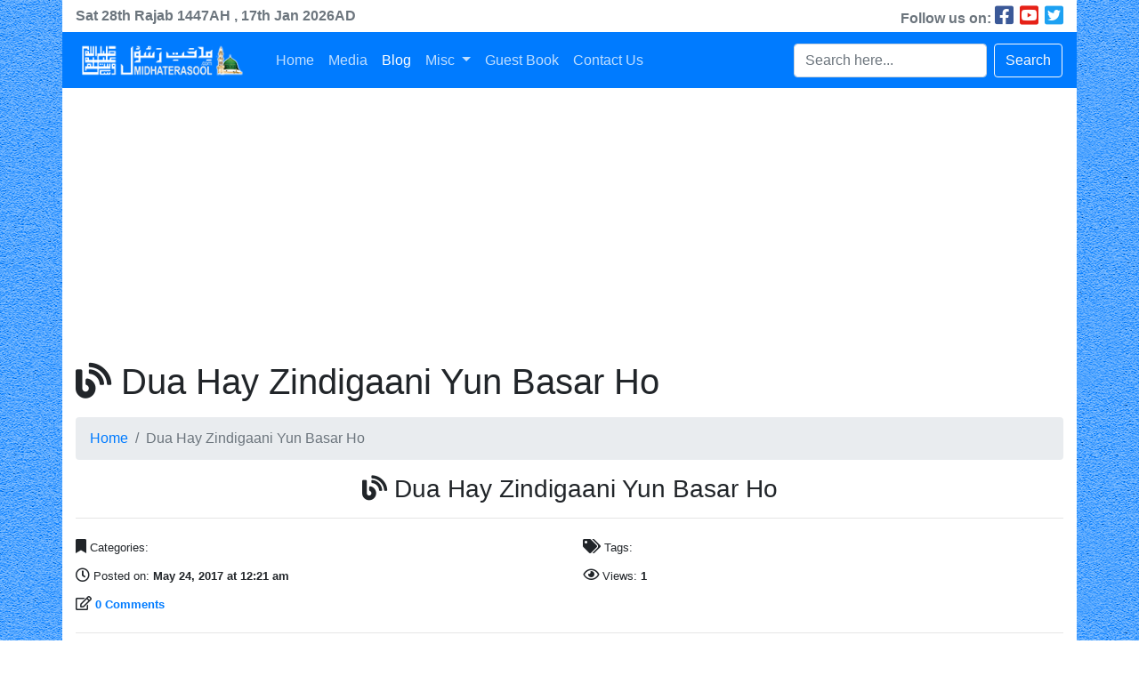

--- FILE ---
content_type: text/html; charset=UTF-8
request_url: https://www.midhaterasool.com/mediapost/deedar-ki-bheek/02-dua-hay-zindigaani-yun-basar-ho-deedar-ki-bheek/
body_size: 7318
content:
<!doctype html><html lang="en"><head><meta charset="utf-8"><link data-optimized="2" rel="stylesheet" href="https://www.midhaterasool.com/wp-content/litespeed/css/683df4f3f3dbdab1a62848db0e33b06d.css?ver=18c53" /><meta name="viewport" content="width=device-width, initial-scale=1, shrink-to-fit=no"><meta name='robots' content='index, follow, max-image-preview:large, max-snippet:-1, max-video-preview:-1' /><link rel="canonical" href="https://www.midhaterasool.com/mediapost/deedar-ki-bheek/02-dua-hay-zindigaani-yun-basar-ho-deedar-ki-bheek/" /><meta property="og:locale" content="en_US" /><meta property="og:type" content="article" /><meta property="og:title" content="Dua Hay Zindigaani Yun Basar Ho | Midhaterasool" /><meta property="og:description" content="https://www.midhaterasool.com/wp-content/uploads/2017/05/02-Dua-Hay-Zindigaani-Yun-Basar-Ho-Deedar-Ki-Bheek.mp3 &#8220;Dua Hay Zindigaani Yun Basar Ho&#8221;." /><meta property="og:url" content="https://www.midhaterasool.com/mediapost/deedar-ki-bheek/02-dua-hay-zindigaani-yun-basar-ho-deedar-ki-bheek/" /><meta property="og:site_name" content="Midhaterasool" /><meta property="article:publisher" content="https://www.facebook.com/IslamZindagiHay/" /><meta property="article:modified_time" content="2017-05-23T19:53:36+00:00" /><meta name="twitter:card" content="summary_large_image" /> <script type="application/ld+json" class="yoast-schema-graph">{"@context":"https://schema.org","@graph":[{"@type":"WebPage","@id":"https://www.midhaterasool.com/mediapost/deedar-ki-bheek/02-dua-hay-zindigaani-yun-basar-ho-deedar-ki-bheek/","url":"https://www.midhaterasool.com/mediapost/deedar-ki-bheek/02-dua-hay-zindigaani-yun-basar-ho-deedar-ki-bheek/","name":"Dua Hay Zindigaani Yun Basar Ho | Midhaterasool","isPartOf":{"@id":"https://www.midhaterasool.com/#website"},"primaryImageOfPage":{"@id":"https://www.midhaterasool.com/mediapost/deedar-ki-bheek/02-dua-hay-zindigaani-yun-basar-ho-deedar-ki-bheek/#primaryimage"},"image":{"@id":"https://www.midhaterasool.com/mediapost/deedar-ki-bheek/02-dua-hay-zindigaani-yun-basar-ho-deedar-ki-bheek/#primaryimage"},"thumbnailUrl":"","datePublished":"2017-05-23T19:21:57+00:00","dateModified":"2017-05-23T19:53:36+00:00","breadcrumb":{"@id":"https://www.midhaterasool.com/mediapost/deedar-ki-bheek/02-dua-hay-zindigaani-yun-basar-ho-deedar-ki-bheek/#breadcrumb"},"inLanguage":"en","potentialAction":[{"@type":"ReadAction","target":["https://www.midhaterasool.com/mediapost/deedar-ki-bheek/02-dua-hay-zindigaani-yun-basar-ho-deedar-ki-bheek/"]}]},{"@type":"BreadcrumbList","@id":"https://www.midhaterasool.com/mediapost/deedar-ki-bheek/02-dua-hay-zindigaani-yun-basar-ho-deedar-ki-bheek/#breadcrumb","itemListElement":[{"@type":"ListItem","position":1,"name":"Home","item":"https://www.midhaterasool.com/"},{"@type":"ListItem","position":2,"name":"Deedar Ki Bheek","item":"https://www.midhaterasool.com/mediapost/deedar-ki-bheek/"},{"@type":"ListItem","position":3,"name":"Dua Hay Zindigaani Yun Basar Ho"}]},{"@type":"WebSite","@id":"https://www.midhaterasool.com/#website","url":"https://www.midhaterasool.com/","name":"Midhaterasool","description":"A website for Aaashiqan e Rasool","potentialAction":[{"@type":"SearchAction","target":{"@type":"EntryPoint","urlTemplate":"https://www.midhaterasool.com/?s={search_term_string}"},"query-input":"required name=search_term_string"}],"inLanguage":"en"}]}</script> <link rel='dns-prefetch' href='//cdn.jsdelivr.net' /><link rel='dns-prefetch' href='//m9m6e2w5.stackpathcdn.com' /><link rel='dns-prefetch' href='//cdn.shareaholic.net' /><link rel='dns-prefetch' href='//www.shareaholic.net' /><link rel='dns-prefetch' href='//analytics.shareaholic.com' /><link rel='dns-prefetch' href='//recs.shareaholic.com' /><link rel='dns-prefetch' href='//partner.shareaholic.com' /><link rel="alternate" type="application/rss+xml" title="Midhaterasool &raquo; Dua Hay Zindigaani Yun Basar Ho Comments Feed" href="https://www.midhaterasool.com/mediapost/deedar-ki-bheek/02-dua-hay-zindigaani-yun-basar-ho-deedar-ki-bheek/feed/" /><link rel='preload' href='//cdn.shareaholic.net/assets/pub/shareaholic.js' as='script'/> <script data-no-minify='1' data-cfasync='false'>_SHR_SETTINGS = {"endpoints":{"local_recs_url":"https:\/\/www.midhaterasool.com\/wp-admin\/admin-ajax.php?action=shareaholic_permalink_related","ajax_url":"https:\/\/www.midhaterasool.com\/wp-admin\/admin-ajax.php"},"site_id":"3e51187d59a9b93046a7495fc45173f9","url_components":{"year":"2017","monthnum":"05","day":"24","hour":"00","minute":"21","second":"57","post_id":"1719","postname":"02-dua-hay-zindigaani-yun-basar-ho-deedar-ki-bheek","category":"uncategorized"}};</script> <script data-no-minify='1' data-cfasync='false' src='//cdn.shareaholic.net/assets/pub/shareaholic.js' data-shr-siteid='3e51187d59a9b93046a7495fc45173f9' async ></script> <meta name='shareaholic:site_name' content='Midhaterasool' /><meta name='shareaholic:language' content='en' /><meta name='shareaholic:url' content='https://www.midhaterasool.com/mediapost/deedar-ki-bheek/02-dua-hay-zindigaani-yun-basar-ho-deedar-ki-bheek/' /><meta name='shareaholic:keywords' content='tag:deedar ki bheek, type:attachment' /><meta name='shareaholic:article_published_time' content='2017-05-24T00:21:57+05:00' /><meta name='shareaholic:article_modified_time' content='2017-05-24T00:53:36+05:00' /><meta name='shareaholic:shareable_page' content='true' /><meta name='shareaholic:article_visibility' content='private' /><meta name='shareaholic:article_author_name' content='admin' /><meta name='shareaholic:site_id' content='3e51187d59a9b93046a7495fc45173f9' /><meta name='shareaholic:wp_version' content='9.7.7' /><style type="text/css">img.wp-smiley,
img.emoji {
	display: inline !important;
	border: none !important;
	box-shadow: none !important;
	height: 1em !important;
	width: 1em !important;
	margin: 0 0.07em !important;
	vertical-align: -0.1em !important;
	background: none !important;
	padding: 0 !important;
}</style><style id='global-styles-inline-css' type='text/css'>body{--wp--preset--color--black: #000000;--wp--preset--color--cyan-bluish-gray: #abb8c3;--wp--preset--color--white: #ffffff;--wp--preset--color--pale-pink: #f78da7;--wp--preset--color--vivid-red: #cf2e2e;--wp--preset--color--luminous-vivid-orange: #ff6900;--wp--preset--color--luminous-vivid-amber: #fcb900;--wp--preset--color--light-green-cyan: #7bdcb5;--wp--preset--color--vivid-green-cyan: #00d084;--wp--preset--color--pale-cyan-blue: #8ed1fc;--wp--preset--color--vivid-cyan-blue: #0693e3;--wp--preset--color--vivid-purple: #9b51e0;--wp--preset--gradient--vivid-cyan-blue-to-vivid-purple: linear-gradient(135deg,rgba(6,147,227,1) 0%,rgb(155,81,224) 100%);--wp--preset--gradient--light-green-cyan-to-vivid-green-cyan: linear-gradient(135deg,rgb(122,220,180) 0%,rgb(0,208,130) 100%);--wp--preset--gradient--luminous-vivid-amber-to-luminous-vivid-orange: linear-gradient(135deg,rgba(252,185,0,1) 0%,rgba(255,105,0,1) 100%);--wp--preset--gradient--luminous-vivid-orange-to-vivid-red: linear-gradient(135deg,rgba(255,105,0,1) 0%,rgb(207,46,46) 100%);--wp--preset--gradient--very-light-gray-to-cyan-bluish-gray: linear-gradient(135deg,rgb(238,238,238) 0%,rgb(169,184,195) 100%);--wp--preset--gradient--cool-to-warm-spectrum: linear-gradient(135deg,rgb(74,234,220) 0%,rgb(151,120,209) 20%,rgb(207,42,186) 40%,rgb(238,44,130) 60%,rgb(251,105,98) 80%,rgb(254,248,76) 100%);--wp--preset--gradient--blush-light-purple: linear-gradient(135deg,rgb(255,206,236) 0%,rgb(152,150,240) 100%);--wp--preset--gradient--blush-bordeaux: linear-gradient(135deg,rgb(254,205,165) 0%,rgb(254,45,45) 50%,rgb(107,0,62) 100%);--wp--preset--gradient--luminous-dusk: linear-gradient(135deg,rgb(255,203,112) 0%,rgb(199,81,192) 50%,rgb(65,88,208) 100%);--wp--preset--gradient--pale-ocean: linear-gradient(135deg,rgb(255,245,203) 0%,rgb(182,227,212) 50%,rgb(51,167,181) 100%);--wp--preset--gradient--electric-grass: linear-gradient(135deg,rgb(202,248,128) 0%,rgb(113,206,126) 100%);--wp--preset--gradient--midnight: linear-gradient(135deg,rgb(2,3,129) 0%,rgb(40,116,252) 100%);--wp--preset--duotone--dark-grayscale: url('#wp-duotone-dark-grayscale');--wp--preset--duotone--grayscale: url('#wp-duotone-grayscale');--wp--preset--duotone--purple-yellow: url('#wp-duotone-purple-yellow');--wp--preset--duotone--blue-red: url('#wp-duotone-blue-red');--wp--preset--duotone--midnight: url('#wp-duotone-midnight');--wp--preset--duotone--magenta-yellow: url('#wp-duotone-magenta-yellow');--wp--preset--duotone--purple-green: url('#wp-duotone-purple-green');--wp--preset--duotone--blue-orange: url('#wp-duotone-blue-orange');--wp--preset--font-size--small: 13px;--wp--preset--font-size--medium: 20px;--wp--preset--font-size--large: 36px;--wp--preset--font-size--x-large: 42px;--wp--preset--spacing--20: 0.44rem;--wp--preset--spacing--30: 0.67rem;--wp--preset--spacing--40: 1rem;--wp--preset--spacing--50: 1.5rem;--wp--preset--spacing--60: 2.25rem;--wp--preset--spacing--70: 3.38rem;--wp--preset--spacing--80: 5.06rem;}:where(.is-layout-flex){gap: 0.5em;}body .is-layout-flow > .alignleft{float: left;margin-inline-start: 0;margin-inline-end: 2em;}body .is-layout-flow > .alignright{float: right;margin-inline-start: 2em;margin-inline-end: 0;}body .is-layout-flow > .aligncenter{margin-left: auto !important;margin-right: auto !important;}body .is-layout-constrained > .alignleft{float: left;margin-inline-start: 0;margin-inline-end: 2em;}body .is-layout-constrained > .alignright{float: right;margin-inline-start: 2em;margin-inline-end: 0;}body .is-layout-constrained > .aligncenter{margin-left: auto !important;margin-right: auto !important;}body .is-layout-constrained > :where(:not(.alignleft):not(.alignright):not(.alignfull)){max-width: var(--wp--style--global--content-size);margin-left: auto !important;margin-right: auto !important;}body .is-layout-constrained > .alignwide{max-width: var(--wp--style--global--wide-size);}body .is-layout-flex{display: flex;}body .is-layout-flex{flex-wrap: wrap;align-items: center;}body .is-layout-flex > *{margin: 0;}:where(.wp-block-columns.is-layout-flex){gap: 2em;}.has-black-color{color: var(--wp--preset--color--black) !important;}.has-cyan-bluish-gray-color{color: var(--wp--preset--color--cyan-bluish-gray) !important;}.has-white-color{color: var(--wp--preset--color--white) !important;}.has-pale-pink-color{color: var(--wp--preset--color--pale-pink) !important;}.has-vivid-red-color{color: var(--wp--preset--color--vivid-red) !important;}.has-luminous-vivid-orange-color{color: var(--wp--preset--color--luminous-vivid-orange) !important;}.has-luminous-vivid-amber-color{color: var(--wp--preset--color--luminous-vivid-amber) !important;}.has-light-green-cyan-color{color: var(--wp--preset--color--light-green-cyan) !important;}.has-vivid-green-cyan-color{color: var(--wp--preset--color--vivid-green-cyan) !important;}.has-pale-cyan-blue-color{color: var(--wp--preset--color--pale-cyan-blue) !important;}.has-vivid-cyan-blue-color{color: var(--wp--preset--color--vivid-cyan-blue) !important;}.has-vivid-purple-color{color: var(--wp--preset--color--vivid-purple) !important;}.has-black-background-color{background-color: var(--wp--preset--color--black) !important;}.has-cyan-bluish-gray-background-color{background-color: var(--wp--preset--color--cyan-bluish-gray) !important;}.has-white-background-color{background-color: var(--wp--preset--color--white) !important;}.has-pale-pink-background-color{background-color: var(--wp--preset--color--pale-pink) !important;}.has-vivid-red-background-color{background-color: var(--wp--preset--color--vivid-red) !important;}.has-luminous-vivid-orange-background-color{background-color: var(--wp--preset--color--luminous-vivid-orange) !important;}.has-luminous-vivid-amber-background-color{background-color: var(--wp--preset--color--luminous-vivid-amber) !important;}.has-light-green-cyan-background-color{background-color: var(--wp--preset--color--light-green-cyan) !important;}.has-vivid-green-cyan-background-color{background-color: var(--wp--preset--color--vivid-green-cyan) !important;}.has-pale-cyan-blue-background-color{background-color: var(--wp--preset--color--pale-cyan-blue) !important;}.has-vivid-cyan-blue-background-color{background-color: var(--wp--preset--color--vivid-cyan-blue) !important;}.has-vivid-purple-background-color{background-color: var(--wp--preset--color--vivid-purple) !important;}.has-black-border-color{border-color: var(--wp--preset--color--black) !important;}.has-cyan-bluish-gray-border-color{border-color: var(--wp--preset--color--cyan-bluish-gray) !important;}.has-white-border-color{border-color: var(--wp--preset--color--white) !important;}.has-pale-pink-border-color{border-color: var(--wp--preset--color--pale-pink) !important;}.has-vivid-red-border-color{border-color: var(--wp--preset--color--vivid-red) !important;}.has-luminous-vivid-orange-border-color{border-color: var(--wp--preset--color--luminous-vivid-orange) !important;}.has-luminous-vivid-amber-border-color{border-color: var(--wp--preset--color--luminous-vivid-amber) !important;}.has-light-green-cyan-border-color{border-color: var(--wp--preset--color--light-green-cyan) !important;}.has-vivid-green-cyan-border-color{border-color: var(--wp--preset--color--vivid-green-cyan) !important;}.has-pale-cyan-blue-border-color{border-color: var(--wp--preset--color--pale-cyan-blue) !important;}.has-vivid-cyan-blue-border-color{border-color: var(--wp--preset--color--vivid-cyan-blue) !important;}.has-vivid-purple-border-color{border-color: var(--wp--preset--color--vivid-purple) !important;}.has-vivid-cyan-blue-to-vivid-purple-gradient-background{background: var(--wp--preset--gradient--vivid-cyan-blue-to-vivid-purple) !important;}.has-light-green-cyan-to-vivid-green-cyan-gradient-background{background: var(--wp--preset--gradient--light-green-cyan-to-vivid-green-cyan) !important;}.has-luminous-vivid-amber-to-luminous-vivid-orange-gradient-background{background: var(--wp--preset--gradient--luminous-vivid-amber-to-luminous-vivid-orange) !important;}.has-luminous-vivid-orange-to-vivid-red-gradient-background{background: var(--wp--preset--gradient--luminous-vivid-orange-to-vivid-red) !important;}.has-very-light-gray-to-cyan-bluish-gray-gradient-background{background: var(--wp--preset--gradient--very-light-gray-to-cyan-bluish-gray) !important;}.has-cool-to-warm-spectrum-gradient-background{background: var(--wp--preset--gradient--cool-to-warm-spectrum) !important;}.has-blush-light-purple-gradient-background{background: var(--wp--preset--gradient--blush-light-purple) !important;}.has-blush-bordeaux-gradient-background{background: var(--wp--preset--gradient--blush-bordeaux) !important;}.has-luminous-dusk-gradient-background{background: var(--wp--preset--gradient--luminous-dusk) !important;}.has-pale-ocean-gradient-background{background: var(--wp--preset--gradient--pale-ocean) !important;}.has-electric-grass-gradient-background{background: var(--wp--preset--gradient--electric-grass) !important;}.has-midnight-gradient-background{background: var(--wp--preset--gradient--midnight) !important;}.has-small-font-size{font-size: var(--wp--preset--font-size--small) !important;}.has-medium-font-size{font-size: var(--wp--preset--font-size--medium) !important;}.has-large-font-size{font-size: var(--wp--preset--font-size--large) !important;}.has-x-large-font-size{font-size: var(--wp--preset--font-size--x-large) !important;}
.wp-block-navigation a:where(:not(.wp-element-button)){color: inherit;}
:where(.wp-block-columns.is-layout-flex){gap: 2em;}
.wp-block-pullquote{font-size: 1.5em;line-height: 1.6;}</style> <script type='text/javascript' src='https://www.midhaterasool.com/wp-includes/js/jquery/jquery.min.js' id='jquery-core-js'></script> <link rel="https://api.w.org/" href="https://www.midhaterasool.com/wp-json/" /><link rel="alternate" type="application/json" href="https://www.midhaterasool.com/wp-json/wp/v2/media/1719" /><link rel="EditURI" type="application/rsd+xml" title="RSD" href="https://www.midhaterasool.com/xmlrpc.php?rsd" /><link rel="wlwmanifest" type="application/wlwmanifest+xml" href="https://www.midhaterasool.com/wp-includes/wlwmanifest.xml" /><link rel='shortlink' href='https://www.midhaterasool.com/?p=1719' /><link rel="alternate" type="application/json+oembed" href="https://www.midhaterasool.com/wp-json/oembed/1.0/embed?url=https%3A%2F%2Fwww.midhaterasool.com%2Fmediapost%2Fdeedar-ki-bheek%2F02-dua-hay-zindigaani-yun-basar-ho-deedar-ki-bheek%2F" /><link rel="alternate" type="text/xml+oembed" href="https://www.midhaterasool.com/wp-json/oembed/1.0/embed?url=https%3A%2F%2Fwww.midhaterasool.com%2Fmediapost%2Fdeedar-ki-bheek%2F02-dua-hay-zindigaani-yun-basar-ho-deedar-ki-bheek%2F&#038;format=xml" /><meta property="fb:pages" content="392863504412058" /><style>.no-js img.lazyload { display: none; }
			figure.wp-block-image img.lazyloading { min-width: 150px; }
							.lazyload, .lazyloading { opacity: 0; }
				.lazyloaded {
					opacity: 1;
					transition: opacity 400ms;
					transition-delay: 0ms;
				}</style> <script src="[data-uri]" defer></script> <link rel="stylesheet" type="text/css" href="https://cdn.datatables.net/v/bs4/dt-1.10.21/datatables.min.css"/><link rel="shortcut icon" href="https://www.midhaterasool.com/wp-content/themes/mrtheme/assets/img/favicon.png" /><title>Midhaterasool | Dua Hay Zindigaani Yun Basar Ho | Midhaterasool</title> <script src="//pagead2.googlesyndication.com/pagead/js/adsbygoogle.js" defer data-deferred="1"></script> <script src="https://pagead2.googlesyndication.com/pagead/js/adsbygoogle.js?client=ca-pub-1726707822729117" crossorigin="anonymous" defer data-deferred="1"></script> </head><body><div class="container p-0 bg-white"><div class="row m-0 align-items-center text-muted"><div class="col-md-6 font-weight-bold">
<span>Sat 28th</span>
<span dir="rtl">Rajab</span>
<span>1447AH</span>
<span>, 17th Jan 2026AD</div><div class="col-md-6 text-md-right">
<b>Follow us on: </b>
<a class="text-decoration-none" href="https://www.facebook.com/midhaterasool92" style="font-size:24px; color:#3b5998;" target="_blank">
<i class="fab fa-facebook-square"></i>
</a>
<a class="text-decoration-none" href="https://www.youtube.com/c/MidhateRasool?sub_confirmation=1" style="font-size:24px; color:#e62117;" target="_blank">
<i class="fab fa-youtube-square"></i>
</a>
<a class="text-decoration-none" href="https://www.twitter.com/midhaterasool92" style="font-size:24px; color:#1da1f2;" target="_blank">
<i class="fab fa-twitter-square"></i>
</a></div></div><nav class="navbar navbar-expand-lg navbar-dark bg-primary">
<a class="navbar-brand" href="https://www.midhaterasool.com">
<img style="float: left;" width="200"  alt="Midhaterasool" data-src="https://www.midhaterasool.com/wp-content/themes/mrtheme/assets/img/logo.png" class="lazyload" src="[data-uri]" /><noscript><img style="float: left;" width="200" src="https://www.midhaterasool.com/wp-content/themes/mrtheme/assets/img/logo.png" alt="Midhaterasool" /></noscript>
</a>
<button class="navbar-toggler" type="button" data-toggle="collapse" data-target="#navbarColor02" aria-controls="navbarColor02" aria-expanded="false" aria-label="Toggle navigation">
<span class="navbar-toggler-icon"></span>
</button><div class="collapse navbar-collapse" id="navbarColor02"><ul id="menu-primary-menu" class="navbar-nav mr-auto"><li id="menu-item-309" class="menu-item menu-item-type-post_type menu-item-object-page menu-item-home nav-item menu-item-309"><a href="https://www.midhaterasool.com/"class="nav-link">Home</a></li><li id="menu-item-3471" class="menu-item menu-item-type-post_type menu-item-object-page nav-item menu-item-3471"><a href="https://www.midhaterasool.com/media/"class="nav-link">Media</a></li><li id="menu-item-1745" class="menu-item menu-item-type-post_type menu-item-object-page current_page_parent active nav-item menu-item-1745"><a href="https://www.midhaterasool.com/blog/"class="nav-link">Blog</a></li><li id="menu-item-3472" class="menu-item menu-item-type-custom menu-item-object-custom menu-item-has-children dropdown nav-item menu-item-3472"><a href="#" class="dropdown-toggle nav-link" data-toggle="dropdown">Misc <b class="caret"></b></a><ul class="dropdown-menu depth_0"><li id="menu-item-3371" class="menu-item menu-item-type-custom menu-item-object-custom nav-item menu-item-3371"><a href="https://www.scrumhosting.com/domain-registration/"class="dropdown-item">Buy Domain</a></li><li id="menu-item-3354" class="menu-item menu-item-type-custom menu-item-object-custom nav-item menu-item-3354"><a href="https://www.scrumhosting.com/products/cpanel"class="dropdown-item">Web Hosting</a></li></ul></li><li id="menu-item-1391" class="menu-item menu-item-type-post_type menu-item-object-page nav-item menu-item-1391"><a href="https://www.midhaterasool.com/guest-book/"class="nav-link">Guest Book</a></li><li id="menu-item-896" class="menu-item menu-item-type-post_type menu-item-object-page nav-item menu-item-896"><a href="https://www.midhaterasool.com/contact-us/"class="nav-link">Contact Us</a></li></ul><form role="search" action="https://www.midhaterasool.com/" method="GET" class="form-inline">
<input class="form-control mr-sm-2" type="text" name="s" value="" placeholder="Search here...">
<button class="btn btn-outline-light my-2 my-sm-0" type="submit">Search</button></form></div></nav><div class="container"><h1 class="my-3"><i class="fas fa-blog"></i>  Dua Hay Zindigaani Yun Basar Ho</h1><nav aria-label="breadcrumb"><ol class="breadcrumb"><li class="breadcrumb-item"><a href="https://www.midhaterasool.com">Home</a></li><li class="breadcrumb-item active" aria-current="page">Dua Hay Zindigaani Yun Basar Ho</li></ol></nav><h3 class="text-center">
<i class="fas fa-blog"></i> Dua Hay Zindigaani Yun Basar Ho</h3><hr><div class="row"><div class="col-md-6 py-1">
<i class="fas fa-bookmark"></i> <small>Categories: <b></b></small></div><div class="col-md-6 py-1">
<i class="fas fa-tags"></i> <small>Tags: <b></b></small></div><div class="col-md-6 py-1">
<i class="far fa-clock"></i> <small>Posted on: <b>May 24, 2017 at 12:21 am</b></small></div><div class="col-md-6 py-1">
<i class="far fa-eye"></i> <small>Views: <b>1</b></small></div><div class="col-md-6 py-1">
<i class="far fa-edit"></i> <small><b><a href="#respond" rel="m_PageScroll2id">0 Comments</a></b></small></div></div><hr><div class="row"><div class="col-md-12"><div style='display:none;' class='shareaholic-canvas' data-app='share_buttons' data-title='Dua Hay Zindigaani Yun Basar Ho' data-link='https://www.midhaterasool.com/mediapost/deedar-ki-bheek/02-dua-hay-zindigaani-yun-basar-ho-deedar-ki-bheek/' data-app-id-name='post_above_content'></div><audio class="wp-audio-shortcode" id="audio-1719-2" preload="none" style="width: 100%;" controls="controls"><source type="audio/mpeg" src="https://www.midhaterasool.com/wp-content/uploads/2017/05/02-Dua-Hay-Zindigaani-Yun-Basar-Ho-Deedar-Ki-Bheek.mp3?_=2" /><a href="https://www.midhaterasool.com/wp-content/uploads/2017/05/02-Dua-Hay-Zindigaani-Yun-Basar-Ho-Deedar-Ki-Bheek.mp3">https://www.midhaterasool.com/wp-content/uploads/2017/05/02-Dua-Hay-Zindigaani-Yun-Basar-Ho-Deedar-Ki-Bheek.mp3</a></audio><p>&#8220;Dua Hay Zindigaani Yun Basar Ho&#8221;.</p><div style='display:none;' class='shareaholic-canvas' data-app='share_buttons' data-title='Dua Hay Zindigaani Yun Basar Ho' data-link='https://www.midhaterasool.com/mediapost/deedar-ki-bheek/02-dua-hay-zindigaani-yun-basar-ho-deedar-ki-bheek/' data-app-id-name='post_below_content'></div><div style='display:none;' class='shareaholic-canvas' data-app='recommendations' data-title='Dua Hay Zindigaani Yun Basar Ho' data-link='https://www.midhaterasool.com/mediapost/deedar-ki-bheek/02-dua-hay-zindigaani-yun-basar-ho-deedar-ki-bheek/' data-app-id-name='post_below_content'></div></div></div><hr><div class="row"><div class="col-md-12 text-center"><div id="disqus_thread"></div></div></div></div><div class="jumbotron mb-0"><div class="row"><div class="col-md-4 text-center"><h2>Media Stats</h2><hr><table class="table table-borderless"><tbody><tr><td><h3>1265</h3><small class="text-muted">Posts</small></td><td><h3>123</h3><small class="text-muted">Albums</small></td></tr><tr><td><h3>20</h3><small class="text-muted">Mehfils</small></td><td><h3>1122</h3><small class="text-muted">Others</small></td></tr></tbody></table></div><div class="col-md-4 text-center"><h2>Follow Us</h2><hr><table class="table table-borderless"><tbody><tr><td>
<a href="https://www.facebook.com/midhaterasool92" class="btn btn-primary" data-toggle="tooltip" data-placement="top" title="Facebook" target="_blank">
<i class="fab fa-facebook-f"></i>
</a></td><td>
<a href="https://www.youtube.com/c/MidhateRasool?sub_confirmation=1" class="btn btn-danger" data-toggle="tooltip" data-placement="top" title="YouTube" target="_blank">
<i class="fab fa-youtube"></i>
</a></td><td>
<a href="https://www.twitter.com/midhaterasool92" class="btn btn-info" data-toggle="tooltip" data-placement="top" title="Twitter" target="_blank">
<i class="fab fa-twitter"></i>
</a></td></tr></tbody></table></div><div class="col-md-4 text-center"><h2>Subscribe Us</h2><hr><div class="text-left"><div class="emaillist" id="es_form_f1-n1"><form action="/mediapost/deedar-ki-bheek/02-dua-hay-zindigaani-yun-basar-ho-deedar-ki-bheek/#es_form_f1-n1" method="post" class="es_subscription_form es_shortcode_form  es_ajax_subscription_form" id="es_subscription_form_696c1cbadba3b" data-source="ig-es" data-form-id="1"><div class="es-field-wrap"><label>Name*<br /><input type="text" name="esfpx_name" class="ig_es_form_field_name" placeholder="Name" value="" required="required" /></label></div><div class="es-field-wrap"><label>Email*<br /><input class="es_required_field es_txt_email ig_es_form_field_email" type="email" name="esfpx_email" value="" placeholder="Email" required="required" /></label></div><input type="hidden" name="esfpx_lists[]" value="6dc31959d643" /><input type="hidden" name="esfpx_form_id" value="1" /><input type="hidden" name="es" value="subscribe" />
<input type="hidden" name="esfpx_es_form_identifier" value="f1-n1" />
<input type="hidden" name="esfpx_es_email_page" value="1719" />
<input type="hidden" name="esfpx_es_email_page_url" value="https://www.midhaterasool.com/mediapost/deedar-ki-bheek/02-dua-hay-zindigaani-yun-basar-ho-deedar-ki-bheek/" />
<input type="hidden" name="esfpx_status" value="Unconfirmed" />
<input type="hidden" name="esfpx_es-subscribe" id="es-subscribe-696c1cbadba3b" value="a91669e856" />
<label style="position:absolute;top:-99999px;left:-99999px;z-index:-99;"><input type="email" name="esfpx_es_hp_email" class="es_required_field" tabindex="-1" autocomplete="-1" value="" /></label><label style="display: inline"><input type="checkbox" name="es_gdpr_consent" value="true" required="required" />&nbsp;Please accept terms &amp; condition</label><br /><input type="submit" name="submit" class="es_subscription_form_submit es_submit_button es_textbox_button" id="es_subscription_form_submit_696c1cbadba3b" value="Subscribe" /><span class="es_spinner_image" id="spinner-image"><img  alt="Loading" data-src="https://www.midhaterasool.com/wp-content/plugins/email-subscribers/lite/public/images/spinner.gif" class="lazyload" src="[data-uri]" /><noscript><img src="https://www.midhaterasool.com/wp-content/plugins/email-subscribers/lite/public/images/spinner.gif" alt="Loading" /></noscript></span></form><span class="es_subscription_message " id="es_subscription_message_696c1cbadba3b"></span></div></div></div></div></div><footer class="footer mt-auto py-3 bg-dark"><div class="container"><div class="row"><div class="col-md-6">
<span class="text-white">
&copy; 2017 - 2026
<a class="text-white font-weight-bold" href="https://www.midhaterasool.com">
midhaterasool.com
</a>.
All rights reserved
</span></div><div class="col-md-6 text-md-right">
<span class="text-white">
Powered by <a class="text-white font-weight-bold" href="https://www.scrumhosting.com">ScrumHosting</a>
</span></div></div></div></footer></div> <script type='text/javascript' src='https://www.midhaterasool.com/wp-content/themes/mrtheme/assets/js/jquery.min.js' id='jquery-min-js'></script> 
 <script src="https://www.googletagmanager.com/gtag/js?id=UA-99764274-1" defer data-deferred="1"></script> <script src="[data-uri]" defer></script> <script data-optimized="1" src="https://www.midhaterasool.com/wp-content/litespeed/js/e4984fb1adaa07f6af05084b3ad02378.js?ver=18c53" defer></script></body><script>'undefined'=== typeof _trfq || (window._trfq = []);'undefined'=== typeof _trfd && (window._trfd=[]),_trfd.push({'tccl.baseHost':'secureserver.net'},{'ap':'cpsh-oh'},{'server':'sg2plzcpnl506744'},{'dcenter':'sg2'},{'cp_id':'6482583'},{'cp_cl':'8'}) // Monitoring performance to make your website faster. If you want to opt-out, please contact web hosting support.</script><script src='https://img1.wsimg.com/traffic-assets/js/tccl.min.js'></script></html>
<!-- Page optimized by LiteSpeed Cache @2026-01-18 04:35:23 -->
<!-- Page supported by LiteSpeed Cache 5.3.3 on 2026-01-18 04:35:22 -->

--- FILE ---
content_type: text/html; charset=utf-8
request_url: https://www.google.com/recaptcha/api2/aframe
body_size: 267
content:
<!DOCTYPE HTML><html><head><meta http-equiv="content-type" content="text/html; charset=UTF-8"></head><body><script nonce="kiHHPwQsF7J4vI8rXIlQbw">/** Anti-fraud and anti-abuse applications only. See google.com/recaptcha */ try{var clients={'sodar':'https://pagead2.googlesyndication.com/pagead/sodar?'};window.addEventListener("message",function(a){try{if(a.source===window.parent){var b=JSON.parse(a.data);var c=clients[b['id']];if(c){var d=document.createElement('img');d.src=c+b['params']+'&rc='+(localStorage.getItem("rc::a")?sessionStorage.getItem("rc::b"):"");window.document.body.appendChild(d);sessionStorage.setItem("rc::e",parseInt(sessionStorage.getItem("rc::e")||0)+1);localStorage.setItem("rc::h",'1768692927949');}}}catch(b){}});window.parent.postMessage("_grecaptcha_ready", "*");}catch(b){}</script></body></html>